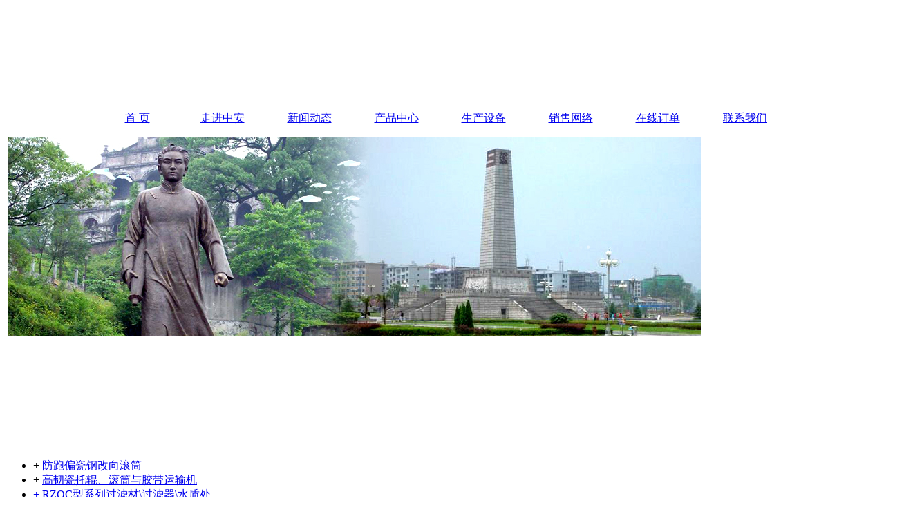

--- FILE ---
content_type: text/html; charset=utf-8
request_url: http://pxzatc.com/page.php?id=1
body_size: 4498
content:
<!DOCTYPE html>
<html xmlns="http://www.w3.org/1999/xhtml">
<head>
<meta http-equiv="Content-Type" content="text/html; charset=utf-8" />
<meta name="keywords" content="公司简介" />
<meta name="description" content="萍乡中安陶瓷成套设备有限责任公司是专业研究开发、制造经营各种陶瓷（机械陶瓷、环保陶瓷、化工填料）机械设备（运输机械、冶矿机械、环保机械等）的专业公司。坐落于具有中国近代史上荣耀光环之地—安源。本公司不但具有优良的革命传统，更有雄厚的技术力量和先进的营销管理体系，时刻保持与国际市场接轨，保障产品质量。目前生产经营的产品都通过了ISO9002国际质量保证体系认证。" />
<meta name="generator" content="DouPHP v1.5" />
<title>走进中安 | 中安陶瓷成套设备有限公司</title>
<link href="http://www.pxzatc.com/theme/default/images/css.css" type="text/css" rel="stylesheet" />

</head>
<body>
<div class="warp">
﻿<meta http-equiv="Content-Type" content="text/html; charset=utf-8" />
<table width="1003" border="0" align="center" cellpadding="0" cellspacing="0" class="topdi">
  <tr>
    <td width="587" height="123" align="center" valign="middle"><img src="http://www.pxzatc.com/theme/default/images/logo.jpg" alt="" name="index_05" id="index_05" /></td>
    <td width="416" align="center" valign="middle"><table width="200" height="42" border="0" cellpadding="0" cellspacing="0">
      <tr>
        <td align="center" valign="middle"><a href="#"  onClick="SetHomePage()"><img src="http://www.pxzatc.com/theme/default/images/swsy.jpg" alt="" name="index_08" width="73" height="35" border="0" id="index_08" /></a></td>
        <td align="center" valign="middle"><a href="#" onClick="AddToFavorite()"><img src="http://www.pxzatc.com/theme/default/images/djsc.jpg" alt="" name="index_10" width="73" height="35" border="0" id="index_10" /></a></td>
      </tr>
    </table></td>
  </tr>
</table>
<table width="1003" border="0" align="center" cellpadding="0" cellspacing="0" class="nav">
  <tr>
    <td class="xxx" width="120" height="46" align="center" valign="middle"><a href="../">首 页</a></td>
    <td class="xxx" align="center" valign="middle"><a href="page.php?id=1">走进中安</a></td>
    <td class="xxx" align="center" valign="middle"><a href="article_category.php?id=1">新闻动态</a></td>
    <td class="xxx" align="center" valign="middle"><a href="product_category.php">产品中心</a></td>
    <td class="xxx" align="center" valign="middle"><a href="case_category.php?id=1">生产设备</a></td>
    <td class="xxx" align="center" valign="middle"><a href="page.php?id=7">销售网络</a></td>
    <td class="xxx" align="center" valign="middle"><a href="partner.php">在线订单</a></td>
    <td class="xxx" align="center" valign="middle"><a href="page.php?id=11">联系我们</a></td>
  </tr>
</table>
<table width="1300" border="0">
  <tr>
    <td><img src="http://www.pxzatc.com//data/slide/20130514acunau.png"/></td>
  </tr>
</table>



<div class="zha_main">
<div class="zha_main_lf">
<div class="zha_main_chaptj">
<div class="zha_main_chaptjt">
<script type="text/javascript">

 var focus_width=220
 var focus_height=150
 var text_height=0
 var swf_height = focus_height+text_height
 
 var pics='uploadfiles/20116911246720.jpg|uploadfiles/20116911257912.jpg|uploadfiles/201169112459262.jpg|uploadfiles/201169112438433.jpg|uploadfiles/201169112416929.jpg';//imgUrl1+"|"+imgUrl2+"|"+imgUrl3+"|"+imgUrl4+"|"+imgUrl5
 var links='showequip.asp?id=199|showequip.asp?id=190|showequip.asp?id=189|showequip.asp?id=188|showequip.asp?id=187';//imgLink1+"|"+imgLink2+"|"+imgLink3+"|"+imgLink4+"|"+imgLink5
 var texts='制造设备|制造设备|制造设备|制造设备|制造设备';//imgtext1+"|"+imgtext2+"|"+imgtext3+"|"+imgtext4+"|"+imgtext5
 
 document.write('<object classid="clsid:d27cdb6e-ae6d-11cf-96b8-444553540000" codebase="http://fpdownload.macromedia.com/pub/shockwave/cabs/flash/swflash.cab#version=6,0,0,0" width="'+ focus_width +'" height="'+ swf_height +'">');
 document.write('<param name="allowScriptAccess" value="sameDomain"><param name="movie" value="http://www.pxzatc.com/theme/default/images/focus2.swf"><param name="quality" value="high"><param name="bgcolor" value="#F0F0F0">');
 document.write('<param name="menu" value="false"><param name=wmode value="opaque">');
 document.write('<param name="FlashVars" value="pics='+pics+'&links='+links+'&texts='+texts+'&borderwidth='+focus_width+'&borderheight='+focus_height+'&textheight='+text_height+'">');
document.write('<embed src="http://www.pxzatc.com/theme/default/images/focus2.swf" width="'+ focus_width +'" height="'+ swf_height +'" quality="high" FlashVars="pics='+pics+'&links='+links+'&texts='+texts+'&borderwidth='+focus_width+'&borderheight='+focus_height+'&textheight='+text_height+'" type="application/x-shockwave-flash"></embed>');
document.write('</object>');
 
</script>
</div>
<div class="zha_main_chaptjlb">
<ul>
<li>+ <a href="product.php?id=26">防跑偏瓷钢改向滚筒</a></li>
<li>+ <a href="/product.php?id=25">高韧瓷托辊、滚筒与胶带运输机</a></li>
<li><a href="n/product.php?id=24">+ RZQC型系列过滤材\过滤器\水质处...</a></li>
<li><a href="/product.php?id=23">+ 蜂窝陶瓷与飞碟分级保护系统填料</a></li>
<li><a href="/product.php?id=22">+ 催化剂</a></li>
<li><a href="/product.php?id=21">+ 分子筛、活性炭</a></li>
<li><a href="/product.php?id=20">+ 陶瓷填料</a></li>
<li><a href="/product.php?id=19">+ 瓷球</a></li>
<li><a href="/product.php?id=18">+ 金属填料</a></li>
<li><a href="/product.php?id=17">+ 塑料填料</a></li>
<li>+ <a href="/product.php?id=16">耐酸瓷砖板及支撑</a></li>
</ul>
</div>
</div>
<div class="zha_main_lxwm">
<div class="lxwm_centerw"><img src="http://www.pxzatc.com/theme/default/images/lxwmb.jpg"></div>
<div class="lxwm_center">
<span class="font3">·</span>电 话：0799-6868589<br />
 <span class="font3">·</span>传 真：0799-6330529<br />
 <span class="font3">·</span>E-mail：hurizhong@126.com<br />
 <span class="font3">·</span>URL：http://www.pxzatc.com <br />
 <span class="font3">·</span>地 址中安陶瓷成套设备有限公司</div>
</div>
</div><div class="zha_main_rt">
  <div class="zha_main_rt_b">
<div class="zha_mainckt"><span class="font2">走进中安</span></div>
<div class="zha_about">
<p style="color: #333333; font-family: 宋体;" align="left"><span style="font-family: 宋体;"><span style="font-family: 宋体;"><span style="font-size: 18px;"><strong><span style="font-family: 宋体;">萍乡中安陶瓷成套设备有限责任公司</span></strong></span></span>是专业研究开发、制造经营各种陶瓷（机械陶瓷、环保陶瓷、化工</span><span style="font-family: 宋体;">填料）机械设备（运输机械、冶矿机械、环保机械等）的专业公司。坐落于具有中国近代史上荣耀光环之</span><span style="font-family: 宋体;">地&mdash;安源。本公司不但具有优良的革命传统，更有雄厚的技术力量和先进的营销管理体系，时刻保持与国</span><span style="font-family: 宋体;">际市场接轨，保障产品质量。目前生产经营的产品都通过了ISO9002国际质量保证体系认证。公司一贯奉</span><span style="font-family: 宋体;">行&ldquo;质量第一，用户至上&rdquo;理念，以精湛的技术，优质的产品为新老客户提供更满意的服务。研发、生产</span><span style="font-family: 宋体;">、经营的各项产品均走在各个行业的前列。如：环保机械上和水处理过滤设备上使用的RZQC型各种过滤材</span><span style="font-family: 宋体;">料的使用效果和生产技术，属于目前国内领先水平；胶带运输机上用的高韧瓷托辊和滚筒的使用效果和生</span><span style="font-family: 宋体;">产技术，属于目前国内领先水平；公司还拥有多项国家专利。有众多科研院所作为本公司的技术高科技支</span><span style="font-family: 宋体;">撑。本公司以质量求生存，以信誉求发展，竭诚为顾客提供高科技产品。我们始终以优质的产品、合理的</span><span style="font-family: 宋体;">价格和忠实的态度为用户服务，真诚与您合作，携手共创美好未来！<br /></span></p>
<p align="center"><img src="http://www.pxzatc.com/SinaEditor/edit/uploadfile/2013071842024781.jpg" /></p>
<p align="center"><br /><br /></p>
<p align="center"><img src="http://www.pxzatc.com/SinaEditor/edit/uploadfile/2011060942003437.jpg" />&nbsp;<img src="http://www.pxzatc.com/SinaEditor/edit/uploadfile/2011060942015501.jpg" /></p>
<p style="color: #333333; font-family: 宋体;" align="center"><br />&nbsp;</p>
<p style="color: #333333; font-family: 宋体;" align="center"><img src="http://www.pxzatc.com/SinaEditor/edit/uploadfile/2011060942027985.jpg" />&nbsp;<img src="http://www.pxzatc.com/SinaEditor/edit/uploadfile/2011060942042625.jpg" /><br /><br /><img src="http://www.pxzatc.com/SinaEditor/edit/uploadfile/2011060942093065.jpg" />&nbsp;<img src="http://www.pxzatc.com/SinaEditor/edit/uploadfile/2011060942121829.jpg" /><br /><br /></p>
<p>&nbsp;</p>
<p style="color: #333333; font-family: 宋体;" align="center"><img src="http://www.pxzatc.com/SinaEditor/edit/uploadfile/2011060942467845.jpg" />&nbsp;<img src="http://www.pxzatc.com/SinaEditor/edit/uploadfile/2011060942484141.jpg" /></p>
</div>
</div>
</div>
</div>
﻿<meta http-equiv="Content-Type" content="text/html; charset=utf-8" />
<table width="1003" height="97" border="0" align="center" cellpadding="0" cellspacing="0" class="foot">
  <tr>
    <td align="center" valign="middle">Copyright @ 2011-2012 版权所有:萍乡中安陶瓷成套设备有限公司    联系电话:0799-6868589   地址：中安陶瓷成套设备有限公司<br />
经营许可证编号:<a href="https://beian.miit.gov.cn">赣ICP备18016581号</a> 设计&amp;推广：赣西网络      国家计算机病毒应急处理中心 <div style="width:300px;margin:0 auto; padding:0px 0;">
 		<a target="_blank" href="http://www.beian.gov.cn/portal/registerSystemInfo?recordcode=36030202000056" style="display:inline-block;text-decoration:none;height:20px;line-height:20px;"><img src="http://www.pxzatc.com/theme/default/images/batb.png" style="float:left;"/><p style="float:left;height:20px;line-height:20px;margin: 0px 0px 0px 5px; color:#939393;">赣公网安备 36030202000056号</p></a>
		 	</div>
</td>
  </tr>
</table></div>
</body>
</html>